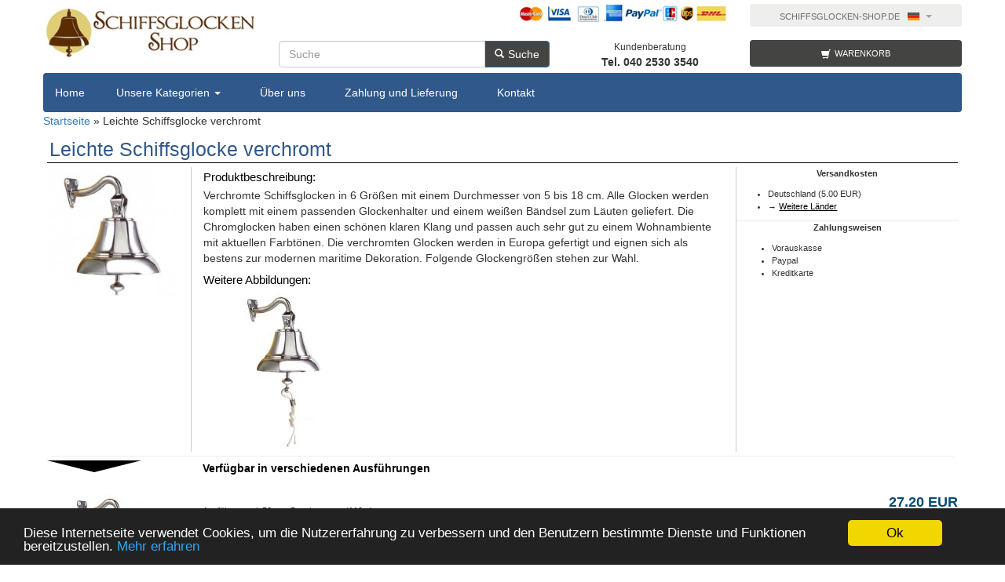

--- FILE ---
content_type: text/html; charset=UTF-8
request_url: https://www.schiffsglocken-shop.de/leichte-schiffsglocke-verchromt.html
body_size: 4681
content:
<!DOCTYPE html> <html> <head> <title>Leichte verchromte Schiffsglocke mit Halter und Tauwerk kaufen</title> <meta name="viewport" content="width=device-width, initial-scale=1.0"> <meta http-equiv="X-UA-Compatible" content="IE=edge"> <meta http-equiv="Content-Type" content="text/html; charset=UTF-8" /> <meta http-equiv="pragma" content="no-cache" /> <meta http-equiv="cache-control" content="no-cache" /> <meta http-equiv="Language" content="de" /> <meta http-equiv="Expires" content="0" /> <link rel="shortcut icon" href="/templates/schiffsglocken/images/favicon.ico" type="image/x-icon" /> <meta name="Description" content="Aufwendig verchromte Schiffsglocke mit Halter und Tauwerk. Eine tolle Geschenkidee für viele Anlässe. Machen Sie sich oder jemand anderen eine Freude" /> <link rel="alternate" href="https://www.schiffsglocken-shop.de/leichte-schiffsglocke-verchromt.html" hreflang="de" /> <link rel="alternate" href="https://www.shipsbell-shop.com/light-ship-bell-chrome-plated.html" hreflang="en" /> <link rel="alternate" href="https://www.cloches-de-navire.fr/cloche-de-navire-légère-chromée.html" hreflang="fr" /> <link href="/css/bootstrap.min.css" rel="stylesheet" type="text/css" media="screen" /> <link href="/css/halflings.min.css" rel="stylesheet" type="text/css" media="screen" /> <link href="/css/star-rating.min.css" rel="stylesheet" type="text/css" media="screen" /> <link href="/templates/default/css/stylesheet.min.css" rel="stylesheet" type="text/css" media="screen" /> <link href="/templates/schiffsglocken/css/stylesheet.min.css" rel="stylesheet" type="text/css" media="screen" /> <script type='text/javascript' src="/js/jquery.min.js"></script> <script type='text/javascript' src='/js/bootstrap.min.js'></script> <script src="/js/respond.min.js"></script> <script type="text/javascript">
        jQuery.ajaxSetup( {
            // Disable caching of AJAX responses 
            cache: false
        } );
</script> <script type="text/javascript" src="/templates/schiffsglocken/js/language_1.js"></script> <script type="text/javascript">
function create_drop_down(t,e,o,n){var s=SHOP_QTY_LIMIT;if(document.write(parseInt(n)>0?'<select class="form-control input-sm" style="width:45px;padding:5px;" name="quantity" onchange="$(this.form).submit()">':'<select class="form-control input-sm" style="width:45px;padding:5px;" name="quantity">'),1==parseInt(o)&&(s=parseInt(t)),1==parseInt(e))for(var r=1;s>=r;r++)document.write(r==parseInt(n)?'<option selected="selected">'+r+"</option>":"<option>"+r+"</option>");else{if(parseInt(t)>0&&parseInt(t)<=parseInt(e))for(var r=1;r<=parseInt(t);r++)r<parseInt(e)&&document.write(r==parseInt(n)?'<option selected="selected">'+r+"</option>":"<option>"+r+"</option>");for(var r=parseInt(e);s>=r;r+=parseInt(e))document.write(r==parseInt(n)?'<option selected="selected">'+r+"</option>":"<option>"+r+"</option>")}document.write("</select>")}
</script> <script type='text/javascript' src='/js/lightbox-2.6.min.js'></script> <script type='text/javascript' src='/js/star-rating.min.js'></script> <script type='text/javascript' src='/js/commen.min.js'></script> <script type='text/javascript' src='/templates/default/js/default.min.js'></script> <script type='text/javascript' src='/js/bioep.min.js'></script> <!--[if lt IE 9]>
<script xsrc="http://html5shim.googlecode.com/svn/trunk/html5.js"></script>
<![endif]--> </head> <body> <div class="container"> <header> <div class="row"> <div class="col-sm-3 col-xs-12"> <div class="logo" align="center"> <a href="https://www.schiffsglocken-shop.de/"><img src="/templates/schiffsglocken/images/logo.jpg" alt="Schiffsglocken-Shop.de" class="img-responsive" /></a> </div> </div> <div class="col-sm-9"> <div class="row"> <div class="col-md-8 hidden-sm hidden-xs"> <img src="/templates/schiffsglocken/images/payments.jpg" alt="" class="img-responsive pull-right" /> </div> <div class="col-md-4 hidden-sm hidden-xs" align="center"> <ul id="pull-right" class="languages"> <li class="dropdown"> <a href="#" id="drop3" role="button" class="dropdown-toggle" data-toggle="dropdown">Schiffsglocken-Shop.de <b class="caret"></b><img src="/templates/schiffsglocken/images/flags/de.gif" alt="Schiffsglocken-Shop.de"></a> <ul class="dropdown-menu" role="menu" aria-labelledby="drop3"> <li role="presentation"> <a role="menuitem" tabindex="-1" href="https://www.shipsbell-shop.com/">Shipsbell-Shop.com</a><img src="/templates/schiffsglocken/images/flags/gb.gif" alt="Shipsbell-Shop.com"> </li> <li role="presentation"> <a role="menuitem" tabindex="-1" href="https://www.cloches-de-navire.fr/">Cloches-de-navire.fr</a><img src="/templates/schiffsglocken/images/flags/fr.gif" alt="Cloches-de-navire.fr"> </li> </ul> </li> </ul> </div> </div> <div class="row"> <div class="col-md-5 col-sm-12"> <form id="form_search" name="form_search" class="form" method="post" style="margin-top:8px;" action="https://www.schiffsglocken-shop.de/search.php" role="form"> <div class="input-group"> <input type="text" class="form-control input-small" placeholder="Suche" id="keywords" name="keywords"> <div class="input-group-btn"> <button id="search_button" name="search_button" type="submit" class="btn btn-primary btn-small btn-search"><i class="halflings-icon white search"></i>Suche</button> </div> </div> <input name="action" type="hidden" id="action" value="search" /> </form> <div class="search-field" id="search_result"></div> </div> <div class="col-md-3 col-sm-6 col-xs-6"> <div align="center" style="margin-top:5px;"> <small>Kundenberatung</small><br /><strong>Tel. 040 2530 3540</strong> </div> </div> <div class="col-md-4 col-sm-6 col-xs-6"> <a href="https://www.schiffsglocken-shop.de/cart.php" class="btn btn-default btn-small btn-cart"><i class="halflings-icon white shopping-cart"></i>Warenkorb</a> </div> </div> </div> </div> <nav class="navbar navbar-inverse" role="navigation"> <div class="navbar-header"> <button type="button" class="navbar-toggle" data-toggle="collapse" data-target="#bs-example-navbar-collapse-1"> <span class="sr-only">Toggle navigation</span> <span class="icon-bar"></span> <span class="icon-bar"></span> <span class="icon-bar"></span> </button> <a class="navbar-brand" href="https://www.schiffsglocken-shop.de/">Home</a> </div> <div class="collapse navbar-collapse" id="bs-example-navbar-collapse-1"> <ul class="nav navbar-nav"> <li class="dropdown"> <a href="#" class="dropdown-toggle" data-toggle="dropdown">Unsere Kategorien <b class="caret"></b></a> <ul class="dropdown-menu"> <li><a href="schiffsglocken-aus-messing.html">Schiffsglocken aus Messing</a></li> <li><a href="verchromte-schiffsglocken.html">Verchromte Schiffsglocken</a></li> <li><a href="tresenglocken.html">Tresenglocken</a></li> <li><a href="handglocken.html">Handglocken</a></li> <li><a href="tischglocken.html">Tischglocken</a></li> <li><a href="glocken-auf-holzplatte.html">Glocken auf Holzplatte</a></li> <li><a href="glockenbändsel.html">Glockenbändsel</a></li> <li><a href="glockengravuren.html">Glockengravuren</a></li> <li><a href="firmenkunden-und-präsentservice.html">Firmenkunden und Präsentservice</a></li> <li><a href="bsh-glocken.html">BSH-Glocken</a></li> </ul> </li> <li><a href="ueber-uns.html">Über uns</a></li> <li><a href="zahlungs-und-versandinformationen.html">Zahlung und Lieferung</a></li> <li><a href="https://www.schiffsglocken-shop.de/contact.php">Kontakt</a></li> </ul> </div> </nav> </header> <div> <span itemscope itemtype="http://schema.org/BreadcrumbList"> <span itemprop="itemListElement" itemscope itemtype="http://schema.org/ListItem"> <a href="https://www.schiffsglocken-shop.de/">Startseite</a> <meta itemprop="position" content="1" /> </span> <span itemprop="itemListElement" itemscope itemtype="http://schema.org/ListItem">
                        &raquo; <span itemprop="name">Leichte Schiffsglocke verchromt</span> <meta itemprop="position" content="2" /> </span> </span> </div> <div class="content"> <h1 class="border_bottom">Leichte Schiffsglocke verchromt</h1> <div class="row row-height"> <div class="col-md-2 col-height"> <a href="/_maritime/images/products/large/p5.jpg" data-lightbox="single-product-images"><img class="img-responsive" style="padding:3px;" src="/_maritime/images/products/medium/p5.jpg" alt="" border="0" /></a> </div> <div class="col-md-7 col-height vertical-line-left"> <h3>Produktbeschreibung:</h3> <p>Verchromte Schiffsglocken in 6 Gr&ouml;&szlig;en mit einem Durchmesser von 5 bis 18 cm. Alle Glocken werden komplett mit einem passenden Glockenhalter und einem wei&szlig;en B&auml;ndsel zum L&auml;uten geliefert. Die Chromglocken haben einen sch&ouml;nen klaren Klang und passen auch sehr gut zu einem Wohnambiente mit aktuellen Farbt&ouml;nen. Die verchromten Glocken werden in Europa gefertigt und eignen sich als bestens zur modernen maritime Dekoration. Folgende Glockengr&ouml;&szlig;en stehen zur Wahl.</p> <h3>Weitere Abbildungen:</h3> <a href="/_maritime/images/products/large/p5_1.jpg" data-lightbox="single-product-images"><img class="img-responsive pull-left" style="padding:3px;" src="/_maritime/images/products/medium/p5_1.jpg" alt="" border="0" /></a> <div class="clearfix"></div> </div> <div class="col-md-3 col-height vertical-line-left2"> <div class="small-text"> <p align="center"><b>Versandkosten</b></p> <ul> <li>Deutschland (5.00 EUR)</li> <li>&rarr; <a class="link" href="zahlungs-und-versandinformationen.html">Weitere Länder</a></li> </ul> </div> <hr style="margin:0px;" /> <div style="padding-left:5px; padding-right:5px" class="small-text"> <p align="center"><b>Zahlungsweisen</b></p> <ul> <li>Vorauskasse</li> <li>Paypal</li> <li>Kreditkarte</li> </ul> </div> </div> </div> <hr style="margin:5px;" /> <div class="row"> <div class="col-md-2"> <div class="arrow_down"></div> </div> <div class="col-md-10"> <strong style="color:#000;">Verfügbar in verschiedenen Ausführungen</strong> </div> </div> <br /> <div class='results' itemscope itemtype="http://schema.org/ItemList"> <div class='item' itemprop="itemListElement" itemscope itemtype="http://schema.org/Product"> <div class="row"> <div class="col-md-2 text-center"> <a href="/_maritime/images/products/large/pa5_18.jpg" data-lightbox="single-product-pa-0"><img itemprop='image' class="img-responsive img-center" style="padding:3px;" src="/_maritime/images/products/small/pa5_18.jpg" alt=" Ausführung mit 50 mm Durchmesser (110 g)" border="0" /></a> 
    	Art-Nr: #<span itemprop="mpn">2197CR</span> </div> <div class="col-md-7"> <meta itemprop="name" content="Leichte Schiffsglocke verchromt - Ausführung mit 50 mm Durchmesser (110 g)"> <div class="small-text"> <br /> <span itemprop="description"> <p>Ausf&uuml;hrung mit 50 mm Durchmesser (110 g)</p> </span> </div> <p class="smaller-text"> <img style="display:inline;" src="/templates/schiffsglocken/images/delivery_green.gif" alt="Lieferzeit 2-4 Tagen" class="img-responsive" border="0" /> &nbsp; <span id="dropdown_deliverytime_name_5_18">Lieferzeit 2-4 Tagen</span> </p> </div> <div class="col-md-3"> <span itemprop="offers" itemscope itemtype="http://schema.org/Offer"> <link itemprop="itemCondition" href="https://schema.org/NewCondition" /> <meta itemprop="priceCurrency" content="EUR" /> <div class="listing-price-attribut text-right"> <span itemprop="price">27.20</span> EUR
			</div> </span> <div class="listing-net-price-attribut text-right">(exkl. MwSt: 22.86 EUR)</div> <div class="smaller-text text-right" style="padding-bottom:3px;"> inkl. MwSt  <a class="link" href="zahlungs-und-versandinformationen.html">zzgl. Versandkosten</a></div> <div class="text-right"> <form action="leichte-schiffsglocke-verchromt.html" method="post" name="listing_add_cart_5_18" id="listing_add_cart_5_18" class="add-cart"> <div class="form-inline"> <script type="text/javascript">
create_drop_down("0", "1", "0", "0");
</script> <button class="btn btn-primary btn-sm" name="add_cart" type="submit"><i class="halflings-icon white plus"></i>Warenkorb</button> <input name="products_id" type="hidden" value="5" /> <input name="products_attributes_id" type="hidden" value="18" /> <input name="categories_name" type="hidden" value="" /> <input name="action" type="hidden" value="buy_now" /> </div> </form> </div> <div class="small-text text-right">Versandgewicht: 1.00 Kg</div> </div> </div> </div> <div class='item' itemprop="itemListElement" itemscope itemtype="http://schema.org/Product"> <hr style="margin:5px;" /> <div class="row"> <div class="col-md-2 text-center"> <a href="/_maritime/images/products/large/pa5_19.jpg" data-lightbox="single-product-pa-1"><img itemprop='image' class="img-responsive img-center" style="padding:3px;" src="/_maritime/images/products/small/pa5_19.jpg" alt=" Ausführung mit 80 mm Durchmesser (225 g)" border="0" /></a> 
    	Art-Nr: #<span itemprop="mpn">2198CR</span> </div> <div class="col-md-7"> <meta itemprop="name" content="Leichte Schiffsglocke verchromt - Ausführung mit 80 mm Durchmesser (225 g)"> <div class="small-text"> <br /> <span itemprop="description"> <p>Ausf&uuml;hrung mit 80 mm Durchmesser (225 g)</p> </span> </div> <p class="smaller-text"> <img style="display:inline;" src="/templates/schiffsglocken/images/delivery_green.gif" alt="Lieferzeit 2-4 Tagen" class="img-responsive" border="0" /> &nbsp; <span id="dropdown_deliverytime_name_5_19">Lieferzeit 2-4 Tagen</span> </p> </div> <div class="col-md-3"> <span itemprop="offers" itemscope itemtype="http://schema.org/Offer"> <link itemprop="itemCondition" href="https://schema.org/NewCondition" /> <meta itemprop="priceCurrency" content="EUR" /> <div class="listing-price-attribut text-right"> <span itemprop="price">36.20</span> EUR
			</div> </span> <div class="listing-net-price-attribut text-right">(exkl. MwSt: 30.42 EUR)</div> <div class="smaller-text text-right" style="padding-bottom:3px;"> inkl. MwSt  <a class="link" href="zahlungs-und-versandinformationen.html">zzgl. Versandkosten</a></div> <div class="text-right"> <form action="leichte-schiffsglocke-verchromt.html" method="post" name="listing_add_cart_5_19" id="listing_add_cart_5_19" class="add-cart"> <div class="form-inline"> <script type="text/javascript">
create_drop_down("0", "1", "0", "0");
</script> <button class="btn btn-primary btn-sm" name="add_cart" type="submit"><i class="halflings-icon white plus"></i>Warenkorb</button> <input name="products_id" type="hidden" value="5" /> <input name="products_attributes_id" type="hidden" value="19" /> <input name="categories_name" type="hidden" value="" /> <input name="action" type="hidden" value="buy_now" /> </div> </form> </div> <div class="small-text text-right">Versandgewicht: 1.00 Kg</div> </div> </div> </div> <div class='item' itemprop="itemListElement" itemscope itemtype="http://schema.org/Product"> <hr style="margin:5px;" /> <div class="row"> <div class="col-md-2 text-center"> <a href="/_maritime/images/products/large/pa5_20.jpg" data-lightbox="single-product-pa-2"><img itemprop='image' class="img-responsive img-center" style="padding:3px;" src="/_maritime/images/products/small/pa5_20.jpg" alt=" Ausführung mit 90 mm Durchmesser (330 g)" border="0" /></a> 
    	Art-Nr: #<span itemprop="mpn">2199CR</span> </div> <div class="col-md-7"> <meta itemprop="name" content="Leichte Schiffsglocke verchromt - Ausführung mit 90 mm Durchmesser (330 g)"> <div class="small-text"> <br /> <span itemprop="description"> <p>Ausf&uuml;hrung mit 90 mm Durchmesser (330 g)</p> </span> </div> <p class="smaller-text"> <img style="display:inline;" src="/templates/schiffsglocken/images/delivery_black.gif" alt="Nicht mehr lieferbar" class="img-responsive" border="0" /> &nbsp; <span id="dropdown_deliverytime_name_5_20">Nicht mehr lieferbar</span> </p> </div> <div class="col-md-3"> </div> </div> </div> <div class='item' itemprop="itemListElement" itemscope itemtype="http://schema.org/Product"> <hr style="margin:5px;" /> <div class="row"> <div class="col-md-2 text-center"> <a href="/_maritime/images/products/large/pa5_21.jpg" data-lightbox="single-product-pa-3"><img itemprop='image' class="img-responsive img-center" style="padding:3px;" src="/_maritime/images/products/small/pa5_21.jpg" alt=" Ausführung mit 100 mm Durchmesser (360 g)" border="0" /></a> 
    	Art-Nr: #<span itemprop="mpn">2200CR</span> </div> <div class="col-md-7"> <meta itemprop="name" content="Leichte Schiffsglocke verchromt - Ausführung mit 100 mm Durchmesser (360 g)"> <div class="small-text"> <br /> <span itemprop="description"> <p>Ausf&uuml;hrung mit 100 mm Durchmesser (360 g)</p> </span> </div> <p class="smaller-text"> <img style="display:inline;" src="/templates/schiffsglocken/images/delivery_green.gif" alt="Lieferzeit 2-4 Tagen" class="img-responsive" border="0" /> &nbsp; <span id="dropdown_deliverytime_name_5_21">Lieferzeit 2-4 Tagen</span> </p> </div> <div class="col-md-3"> <span itemprop="offers" itemscope itemtype="http://schema.org/Offer"> <link itemprop="itemCondition" href="https://schema.org/NewCondition" /> <meta itemprop="priceCurrency" content="EUR" /> <div class="listing-price-attribut text-right"> <span itemprop="price">44.80</span> EUR
			</div> </span> <div class="listing-net-price-attribut text-right">(exkl. MwSt: 37.65 EUR)</div> <div class="smaller-text text-right" style="padding-bottom:3px;"> inkl. MwSt  <a class="link" href="zahlungs-und-versandinformationen.html">zzgl. Versandkosten</a></div> <div class="text-right"> <form action="leichte-schiffsglocke-verchromt.html" method="post" name="listing_add_cart_5_21" id="listing_add_cart_5_21" class="add-cart"> <div class="form-inline"> <script type="text/javascript">
create_drop_down("0", "1", "0", "0");
</script> <button class="btn btn-primary btn-sm" name="add_cart" type="submit"><i class="halflings-icon white plus"></i>Warenkorb</button> <input name="products_id" type="hidden" value="5" /> <input name="products_attributes_id" type="hidden" value="21" /> <input name="categories_name" type="hidden" value="" /> <input name="action" type="hidden" value="buy_now" /> </div> </form> </div> <div class="small-text text-right">Versandgewicht: 1.00 Kg</div> </div> </div> </div> <div class='item' itemprop="itemListElement" itemscope itemtype="http://schema.org/Product"> <hr style="margin:5px;" /> <div class="row"> <div class="col-md-2 text-center"> <a href="/_maritime/images/products/large/pa5_22.jpg" data-lightbox="single-product-pa-4"><img itemprop='image' class="img-responsive img-center" style="padding:3px;" src="/_maritime/images/products/small/pa5_22.jpg" alt=" Ausführung mit 150 mm Durchmesser (1.250 g)" border="0" /></a> 
    	Art-Nr: #<span itemprop="mpn">2201CR</span> </div> <div class="col-md-7"> <meta itemprop="name" content="Leichte Schiffsglocke verchromt - Ausführung mit 150 mm Durchmesser (1.250 g)"> <div class="small-text"> <br /> <span itemprop="description"> <p>Ausf&uuml;hrung mit 150 mm Durchmesser (1.250 g)</p> </span> </div> <p class="smaller-text"> <img style="display:inline;" src="/templates/schiffsglocken/images/delivery_green.gif" alt="Lieferzeit 2-4 Tagen" class="img-responsive" border="0" /> &nbsp; <span id="dropdown_deliverytime_name_5_22">Lieferzeit 2-4 Tagen</span> </p> </div> <div class="col-md-3"> <span itemprop="offers" itemscope itemtype="http://schema.org/Offer"> <link itemprop="itemCondition" href="https://schema.org/NewCondition" /> <meta itemprop="priceCurrency" content="EUR" /> <div class="listing-price-attribut text-right"> <span itemprop="price">74.50</span> EUR
			</div> </span> <div class="listing-net-price-attribut text-right">(exkl. MwSt: 62.61 EUR)</div> <div class="smaller-text text-right" style="padding-bottom:3px;"> inkl. MwSt  <a class="link" href="zahlungs-und-versandinformationen.html">zzgl. Versandkosten</a></div> <div class="text-right"> <form action="leichte-schiffsglocke-verchromt.html" method="post" name="listing_add_cart_5_22" id="listing_add_cart_5_22" class="add-cart"> <div class="form-inline"> <script type="text/javascript">
create_drop_down("0", "1", "0", "0");
</script> <button class="btn btn-primary btn-sm" name="add_cart" type="submit"><i class="halflings-icon white plus"></i>Warenkorb</button> <input name="products_id" type="hidden" value="5" /> <input name="products_attributes_id" type="hidden" value="22" /> <input name="categories_name" type="hidden" value="" /> <input name="action" type="hidden" value="buy_now" /> </div> </form> </div> <div class="small-text text-right">Versandgewicht: 2.00 Kg</div> </div> </div> </div> <div class='item' itemprop="itemListElement" itemscope itemtype="http://schema.org/Product"> <hr style="margin:5px;" /> <div class="row"> <div class="col-md-2 text-center"> <a href="/_maritime/images/products/large/pa5_23.jpg" data-lightbox="single-product-pa-5"><img itemprop='image' class="img-responsive img-center" style="padding:3px;" src="/_maritime/images/products/small/pa5_23.jpg" alt=" Ausführung mit 180 mm Durchmesser (1.750 g)" border="0" /></a> 
    	Art-Nr: #<span itemprop="mpn">2203CR</span> </div> <div class="col-md-7"> <meta itemprop="name" content="Leichte Schiffsglocke verchromt - Ausführung mit 180 mm Durchmesser (1.750 g)"> <div class="small-text"> <br /> <span itemprop="description"> <p>Ausf&uuml;hrung mit 180 mm Durchmesser (1.750 g)</p> </span> </div> <p class="smaller-text"> <img style="display:inline;" src="/templates/schiffsglocken/images/delivery_green.gif" alt="Lieferzeit 2-4 Tagen" class="img-responsive" border="0" /> &nbsp; <span id="dropdown_deliverytime_name_5_23">Lieferzeit 2-4 Tagen</span> </p> </div> <div class="col-md-3"> <span itemprop="offers" itemscope itemtype="http://schema.org/Offer"> <link itemprop="itemCondition" href="https://schema.org/NewCondition" /> <meta itemprop="priceCurrency" content="EUR" /> <div class="listing-price-attribut text-right"> <span itemprop="price">84.50</span> EUR
			</div> </span> <div class="listing-net-price-attribut text-right">(exkl. MwSt: 71.01 EUR)</div> <div class="smaller-text text-right" style="padding-bottom:3px;"> inkl. MwSt  <a class="link" href="zahlungs-und-versandinformationen.html">zzgl. Versandkosten</a></div> <div class="text-right"> <form action="leichte-schiffsglocke-verchromt.html" method="post" name="listing_add_cart_5_23" id="listing_add_cart_5_23" class="add-cart"> <div class="form-inline"> <script type="text/javascript">
create_drop_down("0", "1", "0", "0");
</script> <button class="btn btn-primary btn-sm" name="add_cart" type="submit"><i class="halflings-icon white plus"></i>Warenkorb</button> <input name="products_id" type="hidden" value="5" /> <input name="products_attributes_id" type="hidden" value="23" /> <input name="categories_name" type="hidden" value="" /> <input name="action" type="hidden" value="buy_now" /> </div> </form> </div> <div class="small-text text-right">Versandgewicht: 2.00 Kg</div> </div> </div> </div> </div> <div style="height:30px;" /></div> <h2 class="border_bottom">Verwandte Produkte</h2> <div class="row"> <div class="col-md-2 text-center"> <a href="schiffsglocke-verchromt-signiert-1888-2-0-kg.html"><img class="img-responsive img-center" style="padding:3px;" src="/_maritime/images/products/tiny/p6.jpg" alt="Schiffsglocke verchromt, signiert 1888 (2,0 Kg)" border="0" /></a> </div> <div class="col-md-7"> <h3 class="listing-name"><a class="link" href="schiffsglocke-verchromt-signiert-1888-2-0-kg.html">Schiffsglocke verchromt, signiert 1888 (2,0 Kg)</a></h3> </div> <div class="col-md-3 text-right"> <a class="btn btn-primary btn-xs" href="schiffsglocke-verchromt-signiert-1888-2-0-kg.html" alt="Schiffsglocke verchromt, signiert 1888 (2,0 Kg)"><i class="halflings-icon white info-sign"></i> Mehr Details</a> </div> </div> <hr class="products_attribute_seperator" /> <div class="row"> <div class="col-md-2 text-center"> <a href="schiffsglocke-verchromt-mit-halter-und-tauwerk.html"><img class="img-responsive img-center" style="padding:3px;" src="/_maritime/images/products/tiny/p7.jpg" alt="Schiffsglocke verchromt mit Halter und Tauwerk" border="0" /></a> </div> <div class="col-md-7"> <h3 class="listing-name"><a class="link" href="schiffsglocke-verchromt-mit-halter-und-tauwerk.html">Schiffsglocke verchromt mit Halter und Tauwerk</a></h3> </div> <div class="col-md-3 text-right"> <a class="btn btn-primary btn-xs" href="schiffsglocke-verchromt-mit-halter-und-tauwerk.html" alt="Schiffsglocke verchromt mit Halter und Tauwerk"><i class="halflings-icon white info-sign"></i> Mehr Details</a> </div> </div> <h3>Kunden suchten:</h3> <div class="main_box2"> <span style="font-size:23px" title="3 things tagged with schiffsglocke chrom">schiffsglocke chrom</span> </div> <img src="/counter.php?products_id=5&shop_id=1&hash=373e1e2e9f9ab214" border="0" /></div> <footer> <div class="footer text-center" style="color:#FFFFFF"> <p> <strong><i class="halflings-icon white info-sign"></i>Information:</strong> <a style="color:#FFFFFF" href="allgemeine-geschäftsbedingungen-kundeninformationen.html">Allgemeine Geschäftsbedingungen mit Kundeninformationen</a> &nbsp;-&nbsp; 
       
      <a style="color:#FFFFFF" href="zahlungs-und-versandinformationen.html">Zahlungs- und Versandinformationen</a> &nbsp;-&nbsp; 
       
      <a style="color:#FFFFFF" href="widerrufsrecht.html">Widerrufsbelehrung &amp; Widerrufsformular</a> &nbsp;-&nbsp; 
       
      <a style="color:#FFFFFF" href="datenschutz.html">Datenschutzerklärung</a> &nbsp;-&nbsp; 
       
      <a style="color:#FFFFFF" href="impressum.html">Impressum</a> &nbsp;-&nbsp; 
            <a style="color:#FFFFFF" href="https://www.schiffsglocken-shop.de/contact.php">Kontakt</a> </p> <p class="smaller-text" style="margin-bottom:2px;">Copyright 2003-2026 by Schiffsglocken-Shop.de | Powered by Tarstra Multishop</p> </div> </footer> <br><br><br> <script type="text/javascript">
    window.cookieconsent_options = { "message":"Diese Internetseite verwendet Cookies, um die Nutzererfahrung zu verbessern und den Benutzern bestimmte Dienste und Funktionen bereitzustellen.","dismiss":"Ok","learnMore":"Mehr erfahren","link":"datenschutz.html","theme":"dark-bottom" };
</script> </div> <script defer src="https://static.cloudflareinsights.com/beacon.min.js/vcd15cbe7772f49c399c6a5babf22c1241717689176015" integrity="sha512-ZpsOmlRQV6y907TI0dKBHq9Md29nnaEIPlkf84rnaERnq6zvWvPUqr2ft8M1aS28oN72PdrCzSjY4U6VaAw1EQ==" data-cf-beacon='{"version":"2024.11.0","token":"5059b1cd75b44b49a1bf1b1b84a2e069","r":1,"server_timing":{"name":{"cfCacheStatus":true,"cfEdge":true,"cfExtPri":true,"cfL4":true,"cfOrigin":true,"cfSpeedBrain":true},"location_startswith":null}}' crossorigin="anonymous"></script>
</body> </html>

--- FILE ---
content_type: text/css
request_url: https://www.schiffsglocken-shop.de/templates/default/css/stylesheet.min.css
body_size: 1864
content:
@charset"UTF-8";h2,h3{color:#000}.btn-cart,.btn-search{-webkit-transition:all .2s ease-in-out}.btn-cart,.languages{text-transform:uppercase}.container{margin-top:5px;margin-bottom:10px;background-color:#FFF;padding:0}h1,h2,h3{margin-top:5px;margin-bottom:5px}.content{padding:5px}.border_bottom,.border_top{background-color:#fff;padding:3px}.logo{vertical-align:central}.img-center{margin-left:auto;margin-right:auto}h1{font-size:1.8em;color:#069}h2{font-size:1.5em}h3{font-size:1.1em}.rating-left{float:left}.rating-right{margin-left:1em}.border_top{border-top:1px solid #000}.border_bottom{border-bottom:1px solid #000}.products_electro{display:none;border:4px solid #0197DB;padding:5px;-webkit-border-radius:4px;border-radius:4px;max-width:340px}.btn-search{background-color:#444543;-moz-transition:all .2s ease-in-out;transition:all .2s ease-in-out}.btn-search:hover{background-color:#60615e;color:#FFF}.btn-cart{background-color:#444543;padding:9px 15px;margin:7px 0;text-align:center;width:100%;color:#FFF;border:0;font-size:.813em;font-weight:300;-moz-transition:all .2s ease-in-out;transition:all .2s ease-in-out}.btn-cart:hover{background-color:#60615e;color:#FFF}.carousel-caption{text-shadow:0 0 10px #000;top:0;right:15%;left:15%}.carousel-caption h3{color:#FFF;font-size:1.4em;position:absolute}.carousel-caption h3 span{color:#FFF;font-size:20px;text-align:right}.panel{box-shadow:none}.panel-body{padding:0 5px}.panel-style1 .panel-heading{padding:10px 15px;border-top:1px solid #bfd2dc;border-bottom:1px solid #bfd2dc;border-top-left-radius:0;border-top-right-radius:0;color:#444543}.panel-style1 .nav{list-style:disc!important}.panel-style1 .nav>ul{margin:0 10px}.panel-style1 .nav>li a:before{content:"• ";font-size:11px;color:#003b5a;padding:0 10px 0 0}.panel-style1 .nav-pills>li>a{color:#003b5a;font-weight:300;padding:10px}.panel-group .panel-heading+.panel-collapse>.panel-body{border-top:0}.languages{background-color:#eeeeed;list-style-type:none;font-size:small;padding:0 0 4px;-webkit-border-radius:4px;border-radius:4px}.languages li{list-style-type:none;padding:5px}.languages li img{width:15px;height:10px;float:right;margin:5px 20px}.languages .caret{opacity:.6;margin:5px 0;float:right}.languages li.dropdown{padding:7px 10px 0}.languages .dropdown-toggle img{margin:2px 8px 0 10px}.languages li a{display:inline-block;color:#6f6f6e;font-size:11px}.form-horizontal .control-group{margin-bottom:5px}.col-height{margin-bottom:-99999px;padding-bottom:99999px}.row-height{overflow:hidden}.table-bordered td,.table-bordered th{padding:1px!important}.navbar-nav>li{margin:0 10px;-webkit-transition:all .2s ease-in-out;-moz-transition:all .2s ease-in-out;transition:all .2s ease-in-out}.navbar-nav>li:hover{background-color:#022335}.navbar-inverse{background-color:#003b5a;color:#FFF;border:0;font-weight:300;margin:1px 0}.navbar-inverse .navbar-nav>.open>a,.navbar-inverse .navbar-nav>.open>a:focus,.navbar-inverse .navbar-nav>.open>a:hover,.navbar-inverse .navbar-toggle:focus,.navbar-inverse .navbar-toggle:hover{background-color:#022335}.navbar-inverse .navbar-brand{color:#FFF;font-size:14px}.navbar-inverse .navbar-nav>li>a{color:#FFF}.navbar-inverse .navbar-toggle{border:none}.listing-name{font-size:100%;font-weight:700}.listing-price{font-size:1.3em;color:#004c75;font-weight:700}.listing-price-small{font-size:.8em;color:#690;font-weight:700}.listing-net-price{padding-top:5px;padding-bottom:5px;font-size:70%}.listing-price-attribut{font-size:1.3em;color:#004c75;font-weight:700}.listing-price-small-attribut{font-size:80%;color:#690;font-weight:700}.listing-net-price-attribut,.product-net-price{padding-top:5px;padding-bottom:5px;font-size:70%}.product-price{font-size:200%;color:#690;font-weight:700}.product-price-small{font-size:115%;color:#690;font-weight:700}@media (min-width:1200px){.vertical-line-left,.vertical-line-left2{border-left:1px solid #CCC}.vertical-line-left2{padding-left:0}}.smaller-text{font-size:70%}.small-text{font-size:80%}.small-text-red{font-size:80%;color:red}.bread,.filter{font-size:10px}.footer{background-color:#104869;padding:5px;margin-top:-1px}.cart_header,.main_box,.main_box2{background-color:#fff}.headerlink:link,.headerlink:visited{color:#000;text-decoration:underline}.headerlink:hover{text-decoration:underline;color:#104869}.headerlink:active{text-decoration:none}.link:link,.link:visited{color:#000;text-decoration:underline}.link:hover{text-decoration:underline;color:#104869}.link:active{text-decoration:none}.filter{margin-bottom:5px;padding-left:5px;padding-right:5px;padding-top:5px;border:1px dotted #666;-moz-border-radius:0;-webkit-border-radius:0;border-radius:0}.main_box{-moz-border-radius:5px;-webkit-border-radius:5px;border-radius:5px}.main_box2{padding:3px;border-top:1px solid #000;border-bottom:1px solid #000}hr{border-bottum:1px solid thin #CCC}.products_seperator{border-top:2px solid #bfd2dc;width:100%;display:block;padding:10px 0 0;float:left;margin-bottom:0}.products_attribute_seperator{margin-top:5px;margin-bottom:5px;border-bottom:1px thin #CCC}.cart_header{border:1px solid #000;-moz-border-radius:5px;-webkit-border-radius:5px;border-radius:5px;padding:3px;width:500px;position:absolute;top:5px;right:0}.shadow{-moz-box-shadow:5px 5px #CCC;-webkit-box-shadow:5px 5px #CCC;box-shadow:5px 5px #CCC}.bread{margin-top:5px;padding:3px 3px 1px 5px}.bread a{color:#069}.category_listing{outline:#F6C solid;padding:5px;margin-bottom:20px;margin-top:5px}.product_listing{padding:5px;margin-bottom:10px}.arrow_down{width:0;height:0;border-style:solid;border-width:15px 60px 0;border-color:#000 transparent transparent}.search-field{position:absolute;z-index:100;width:450px;background:#FFF;color:#000;border:4px solid #C00;display:none;text-align:left;padding:3px;-moz-border-radius:7px;-webkit-border-radius:7px;border-radius:7px}.lb-loader,.lightbox{text-align:center;line-height:0}@media print{a[href]:after{content:none}}.mg_price_box_stick{position:fixed;top:0}body:after{content:url(/images/close.png) url(/images/loading.gif) url(/images/prev.png) url(/images/next.png);display:none}.lb-dataContainer:after,.lb-outerContainer:after{content:"";clear:both}.lightboxOverlay{position:absolute;top:0;left:0;z-index:9999;background-color:#000;filter:alpha(Opacity=80);opacity:.8;display:none}.lightbox{position:absolute;left:0;width:100%;z-index:10000;font-weight:400}.lightbox .lb-image{display:block;height:auto;-webkit-border-radius:3px;-moz-border-radius:3px;-ms-border-radius:3px;-o-border-radius:3px;border-radius:3px}.lightbox a img{border:none}.lb-outerContainer{position:relative;background-color:#fff;width:250px;height:250px;margin:0 auto;-webkit-border-radius:4px;-moz-border-radius:4px;-ms-border-radius:4px;-o-border-radius:4px;border-radius:4px}.lb-loader,.lb-nav{position:absolute;left:0}.lb-outerContainer:after{display:table}.lb-container{padding:4px}.lb-loader{top:43%;height:25%;width:100%}.lb-cancel{display:block;width:32px;height:32px;margin:0 auto;background:url(/images/loading.gif) no-repeat}.lb-nav{top:0;height:100%;width:100%;z-index:10}.lb-container>.nav{left:0}.lb-nav a{outline:0}.lb-next,.lb-prev{width:49%;height:100%;cursor:pointer;display:block}.lb-prev{left:0;float:left}.lb-prev:hover{background:url(/images/prev.png) left 48% no-repeat}.lb-next{right:0;float:right}.lb-next:hover{background:url(/images/next.png) right 48% no-repeat}.lb-dataContainer{margin:0 auto;padding-top:5px;width:100%;-moz-border-radius-bottomleft:4px;-webkit-border-bottom-left-radius:4px;border-bottom-left-radius:4px;-moz-border-radius-bottomright:4px;-webkit-border-bottom-right-radius:4px;border-bottom-right-radius:4px}.lb-dataContainer:after{display:table}.lb-data{padding:0 4px;color:#bbb}.lb-data .lb-details{width:85%;float:left;text-align:left;line-height:1.1em}.lb-data .lb-caption{font-size:13px;font-weight:700;line-height:1em}.lb-data .lb-number{display:block;clear:left;padding-bottom:1em;font-size:12px;color:#999}.lb-data .lb-close{display:block;float:right;width:30px;height:30px;background:url(/images/close.png) top right no-repeat;text-align:right;outline:0;filter:alpha(Opacity=70);opacity:.7}.lb-data .lb-close:hover{cursor:pointer;filter:alpha(Opacity=100);opacity:1}

--- FILE ---
content_type: text/css
request_url: https://www.schiffsglocken-shop.de/templates/schiffsglocken/css/stylesheet.min.css
body_size: -318
content:
@charset"UTF-8";h1{color:#30588A}.navbar-inverse{background-color:#30588A;border-color:#30588A}.navbar-inverse .navbar-nav>.open>a,.navbar-inverse .navbar-nav>.open>a:focus,.navbar-inverse .navbar-nav>.open>a:hover{color:#fff;background-color:#30588A}.footer{background-color:#30588A}

--- FILE ---
content_type: text/css
request_url: https://www.schiffsglocken-shop.de/templates/default/css/stylesheet.min.css
body_size: 1971
content:
@charset"UTF-8";h2,h3{color:#000}.btn-cart,.btn-search{-webkit-transition:all .2s ease-in-out}.btn-cart,.languages{text-transform:uppercase}.container{margin-top:5px;margin-bottom:10px;background-color:#FFF;padding:0}h1,h2,h3{margin-top:5px;margin-bottom:5px}.content{padding:5px}.border_bottom,.border_top{background-color:#fff;padding:3px}.logo{vertical-align:central}.img-center{margin-left:auto;margin-right:auto}h1{font-size:1.8em;color:#069}h2{font-size:1.5em}h3{font-size:1.1em}.rating-left{float:left}.rating-right{margin-left:1em}.border_top{border-top:1px solid #000}.border_bottom{border-bottom:1px solid #000}.products_electro{display:none;border:4px solid #0197DB;padding:5px;-webkit-border-radius:4px;border-radius:4px;max-width:340px}.btn-search{background-color:#444543;-moz-transition:all .2s ease-in-out;transition:all .2s ease-in-out}.btn-search:hover{background-color:#60615e;color:#FFF}.btn-cart{background-color:#444543;padding:9px 15px;margin:7px 0;text-align:center;width:100%;color:#FFF;border:0;font-size:.813em;font-weight:300;-moz-transition:all .2s ease-in-out;transition:all .2s ease-in-out}.btn-cart:hover{background-color:#60615e;color:#FFF}.carousel-caption{text-shadow:0 0 10px #000;top:0;right:15%;left:15%}.carousel-caption h3{color:#FFF;font-size:1.4em;position:absolute}.carousel-caption h3 span{color:#FFF;font-size:20px;text-align:right}.panel{box-shadow:none}.panel-body{padding:0 5px}.panel-style1 .panel-heading{padding:10px 15px;border-top:1px solid #bfd2dc;border-bottom:1px solid #bfd2dc;border-top-left-radius:0;border-top-right-radius:0;color:#444543}.panel-style1 .nav{list-style:disc!important}.panel-style1 .nav>ul{margin:0 10px}.panel-style1 .nav>li a:before{content:"â€¢ ";font-size:11px;color:#003b5a;padding:0 10px 0 0}.panel-style1 .nav-pills>li>a{color:#003b5a;font-weight:300;padding:10px}.panel-group .panel-heading+.panel-collapse>.panel-body{border-top:0}.languages{background-color:#eeeeed;list-style-type:none;font-size:small;padding:0 0 4px;-webkit-border-radius:4px;border-radius:4px}.languages li{list-style-type:none;padding:5px}.languages li img{width:15px;height:10px;float:right;margin:5px 20px}.languages .caret{opacity:.6;margin:5px 0;float:right}.languages li.dropdown{padding:7px 10px 0}.languages .dropdown-toggle img{margin:2px 8px 0 10px}.languages li a{display:inline-block;color:#6f6f6e;font-size:11px}.form-horizontal .control-group{margin-bottom:5px}.col-height{margin-bottom:-99999px;padding-bottom:99999px}.row-height{overflow:hidden}.table-bordered td,.table-bordered th{padding:1px!important}.navbar-nav>li{margin:0 10px;-webkit-transition:all .2s ease-in-out;-moz-transition:all .2s ease-in-out;transition:all .2s ease-in-out}.navbar-nav>li:hover{background-color:#022335}.navbar-inverse{background-color:#003b5a;color:#FFF;border:0;font-weight:300;margin:1px 0}.navbar-inverse .navbar-nav>.open>a,.navbar-inverse .navbar-nav>.open>a:focus,.navbar-inverse .navbar-nav>.open>a:hover,.navbar-inverse .navbar-toggle:focus,.navbar-inverse .navbar-toggle:hover{background-color:#022335}.navbar-inverse .navbar-brand{color:#FFF;font-size:14px}.navbar-inverse .navbar-nav>li>a{color:#FFF}.navbar-inverse .navbar-toggle{border:none}.listing-name{font-size:100%;font-weight:700}.listing-price{font-size:1.3em;color:#004c75;font-weight:700}.listing-price-small{font-size:.8em;color:#690;font-weight:700}.listing-net-price{padding-top:5px;padding-bottom:5px;font-size:70%}.listing-price-attribut{font-size:1.3em;color:#004c75;font-weight:700}.listing-price-small-attribut{font-size:80%;color:#690;font-weight:700}.listing-net-price-attribut,.product-net-price{padding-top:5px;padding-bottom:5px;font-size:70%}.product-price{font-size:200%;color:#690;font-weight:700}.product-price-small{font-size:115%;color:#690;font-weight:700}@media (min-width:1200px){.vertical-line-left,.vertical-line-left2{border-left:1px solid #CCC}.vertical-line-left2{padding-left:0}}.smaller-text{font-size:70%}.small-text{font-size:80%}.small-text-red{font-size:80%;color:red}.bread,.filter{font-size:10px}.footer{background-color:#104869;padding:5px;margin-top:-1px}.cart_header,.main_box,.main_box2{background-color:#fff}.headerlink:link,.headerlink:visited{color:#000;text-decoration:underline}.headerlink:hover{text-decoration:underline;color:#104869}.headerlink:active{text-decoration:none}.link:link,.link:visited{color:#000;text-decoration:underline}.link:hover{text-decoration:underline;color:#104869}.link:active{text-decoration:none}.filter{margin-bottom:5px;padding-left:5px;padding-right:5px;padding-top:5px;border:1px dotted #666;-moz-border-radius:0;-webkit-border-radius:0;border-radius:0}.main_box{-moz-border-radius:5px;-webkit-border-radius:5px;border-radius:5px}.main_box2{padding:3px;border-top:1px solid #000;border-bottom:1px solid #000}hr{border-bottum:1px solid thin #CCC}.products_seperator{border-top:2px solid #bfd2dc;width:100%;display:block;padding:10px 0 0;float:left;margin-bottom:0}.products_attribute_seperator{margin-top:5px;margin-bottom:5px;border-bottom:1px thin #CCC}.cart_header{border:1px solid #000;-moz-border-radius:5px;-webkit-border-radius:5px;border-radius:5px;padding:3px;width:500px;position:absolute;top:5px;right:0}.shadow{-moz-box-shadow:5px 5px #CCC;-webkit-box-shadow:5px 5px #CCC;box-shadow:5px 5px #CCC}.bread{margin-top:5px;padding:3px 3px 1px 5px}.bread a{color:#069}.category_listing{outline:#F6C solid;padding:5px;margin-bottom:20px;margin-top:5px}.product_listing{padding:5px;margin-bottom:10px}.arrow_down{width:0;height:0;border-style:solid;border-width:15px 60px 0;border-color:#000 transparent transparent}.search-field{position:absolute;z-index:100;width:450px;background:#FFF;color:#000;border:4px solid #C00;display:none;text-align:left;padding:3px;-moz-border-radius:7px;-webkit-border-radius:7px;border-radius:7px}.lb-loader,.lightbox{text-align:center;line-height:0}@media print{a[href]:after{content:none}}.mg_price_box_stick{position:fixed;top:0}body:after{content:url(/images/close.png) url(/images/loading.gif) url(/images/prev.png) url(/images/next.png);display:none}.lb-dataContainer:after,.lb-outerContainer:after{content:"";clear:both}.lightboxOverlay{position:absolute;top:0;left:0;z-index:9999;background-color:#000;filter:alpha(Opacity=80);opacity:.8;display:none}.lightbox{position:absolute;left:0;width:100%;z-index:10000;font-weight:400}.lightbox .lb-image{display:block;height:auto;-webkit-border-radius:3px;-moz-border-radius:3px;-ms-border-radius:3px;-o-border-radius:3px;border-radius:3px}.lightbox a img{border:none}.lb-outerContainer{position:relative;background-color:#fff;width:250px;height:250px;margin:0 auto;-webkit-border-radius:4px;-moz-border-radius:4px;-ms-border-radius:4px;-o-border-radius:4px;border-radius:4px}.lb-loader,.lb-nav{position:absolute;left:0}.lb-outerContainer:after{display:table}.lb-container{padding:4px}.lb-loader{top:43%;height:25%;width:100%}.lb-cancel{display:block;width:32px;height:32px;margin:0 auto;background:url(/images/loading.gif) no-repeat}.lb-nav{top:0;height:100%;width:100%;z-index:10}.lb-container>.nav{left:0}.lb-nav a{outline:0}.lb-next,.lb-prev{width:49%;height:100%;cursor:pointer;display:block}.lb-prev{left:0;float:left}.lb-prev:hover{background:url(/images/prev.png) left 48% no-repeat}.lb-next{right:0;float:right}.lb-next:hover{background:url(/images/next.png) right 48% no-repeat}.lb-dataContainer{margin:0 auto;padding-top:5px;width:100%;-moz-border-radius-bottomleft:4px;-webkit-border-bottom-left-radius:4px;border-bottom-left-radius:4px;-moz-border-radius-bottomright:4px;-webkit-border-bottom-right-radius:4px;border-bottom-right-radius:4px}.lb-dataContainer:after{display:table}.lb-data{padding:0 4px;color:#bbb}.lb-data .lb-details{width:85%;float:left;text-align:left;line-height:1.1em}.lb-data .lb-caption{font-size:13px;font-weight:700;line-height:1em}.lb-data .lb-number{display:block;clear:left;padding-bottom:1em;font-size:12px;color:#999}.lb-data .lb-close{display:block;float:right;width:30px;height:30px;background:url(/images/close.png) top right no-repeat;text-align:right;outline:0;filter:alpha(Opacity=70);opacity:.7}.lb-data .lb-close:hover{cursor:pointer;filter:alpha(Opacity=100);opacity:1}

--- FILE ---
content_type: text/css
request_url: https://www.schiffsglocken-shop.de/templates/schiffsglocken/css/stylesheet.min.css
body_size: -279
content:
@charset"UTF-8";h1{color:#30588A}.navbar-inverse{background-color:#30588A;border-color:#30588A}.navbar-inverse .navbar-nav>.open>a,.navbar-inverse .navbar-nav>.open>a:focus,.navbar-inverse .navbar-nav>.open>a:hover{color:#fff;background-color:#30588A}.footer{background-color:#30588A}

--- FILE ---
content_type: application/javascript
request_url: https://www.schiffsglocken-shop.de/templates/schiffsglocken/js/language_1.js
body_size: -15
content:
var LANG_CONTACT_ERROR_NAME = 'Bitte geben Sie Ihren Namen ein.';
var LANG_CONTACT_ERROR_SUBJECT = 'Bitte geben Sie einen Betreff ein.';
var LANG_CONTACT_ERROR_MESSAGE = 'Bitte geben Sie eine Nachricht ein.';
var LANG_CONTACT_ERROR_EMAIL = 'Bitte geben Sie Ihre E-Mail Adresse ein.';
var LANG_CONTACT_ERROR_EMAIL_SYNTAX = 'Die Syntax Ihrer E-Mail Adresse stimmt nicht.';
var LANG_PRODUCT_CART_ADDED = 'Das Produkt wurde in den Warenkorb gelegt';
var LANG_CART_VIEW = 'Warenkorb ansehen';
var LANG_CART_CONTINUE_SHOPPING = 'Einkauf fortsetzen';
var SHOP_URL = 'https://www.schiffsglocken-shop.de/';
var SHOP_TYPE2 = 'b2c';
var MAIN_TEMPLATE = 'default';
var SHOP_QTY_LIMIT = '100';
var SHOP_NAME_FORMAT = 'full name';
